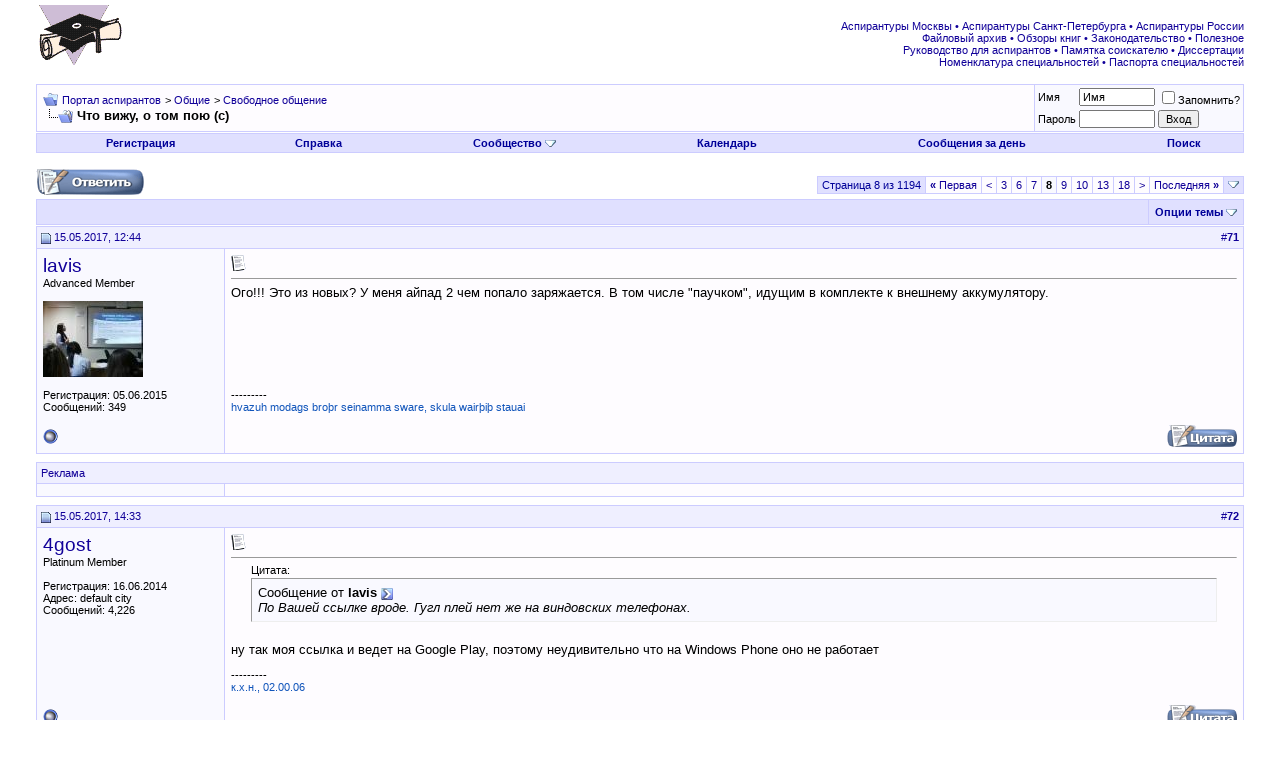

--- FILE ---
content_type: text/html; charset=UTF-8
request_url: http://www.aspirantura.spb.ru/forum/showthread.php?s=f34fe32dd0edc6c6f619f83dea10ea70&t=14685&page=8
body_size: 12710
content:
<!DOCTYPE html PUBLIC "-//W3C//DTD XHTML 1.0 Transitional//EN" "http://www.w3.org/TR/xhtml1/DTD/xhtml1-transitional.dtd">
<html xmlns="http://www.w3.org/1999/xhtml" dir="ltr" lang="ru">
<head>
	<meta http-equiv="Content-Type" content="text/html; charset=UTF-8" />
<meta name="generator" content="vBulletin 3.8.8" />

<meta name="keywords" content=" Что вижу, о том пою (с), аспирантура аспирант диссертация соискатель ученая степень защита кандидат наук вак" />
<meta name="description" content="Страница 8- Что вижу, о том пою (с) Свободное общение" />


<!-- CSS Stylesheet -->
<style type="text/css" id="vbulletin_css">
/**
* vBulletin 3.8.8 CSS
* Style: 'Обычный стиль'; Style ID: 1
*/
@import url("clientscript/vbulletin_css/style-8d75a1ea-00001.css");
</style>
<link rel="stylesheet" type="text/css" href="clientscript/vbulletin_important.css?v=388" />


<!-- / CSS Stylesheet -->

<script type="text/javascript" src="clientscript/yui/yahoo-dom-event/yahoo-dom-event.js?v=388"></script>
<script type="text/javascript" src="clientscript/yui/connection/connection-min.js?v=388"></script>
<script type="text/javascript">
<!--
var SESSIONURL = "s=aed8267c58a2297b7ce8a15ffa8e993d&";
var SECURITYTOKEN = "guest";
var IMGDIR_MISC = "images/misc";
var vb_disable_ajax = parseInt("0", 10);
// -->
</script>
<script type="text/javascript" src="clientscript/vbulletin_global.js?v=388"></script>
<script type="text/javascript" src="clientscript/vbulletin_menu.js?v=388"></script>


<script type="text/javascript" src="clientscript/jquery.js"></script>
<script type="text/javascript">
function initSpoilers(context)
{
    var context = context || 'body';
    $('div.spoiler-head', $(context))
        .click(function(){
            $(this).toggleClass('unfolded');
            $(this).next('div.spoiler-body').slideToggle('fast');
        })
    ;
}

$(document).ready(function(){
    initSpoilers('body');
});
</script>
<link rel="stylesheet" type="text/css" href="clientscript/vbulletin_css/spoiler.css" />
	<title> Что вижу, о том пою (с) - Страница 8 - Портал аспирантов</title>
	<script type="text/javascript" src="clientscript/vbulletin_post_loader.js?v=388"></script>
	<style type="text/css" id="vbulletin_showthread_css">
	<!--
	
	#links div { white-space: nowrap; }
	#links img { vertical-align: middle; }
	-->
	</style>
</head>
<body onload="">
<!-- logo -->
<a name="top"></a>
<table border="0" width="100%" cellpadding="0" cellspacing="0" align="center">
<tr>
	<td align="left"><a href="index.php?s=aed8267c58a2297b7ce8a15ffa8e993d"><img src="images/misc/logo.gif" border="0" alt="Портал аспирантов" /></a></td>
	<td align="right">
<!-- forum_468_60 -->
<div id='div-gpt-ad-1378076981369-0' style='width:468px; height:60px;'>
<script type='text/javascript'>
googletag.cmd.push(function() { googletag.display('div-gpt-ad-1378076981369-0'); });
</script>
</div>
 </td>
	<td align="right" valign="bottom" id="header_right_cell">
		&nbsp;

<div class="smallfont">
<font color="#110099">
<a target="_blank" href="http://www.aspirantura.spb.ru/other/asp_moscow.html">Аспирантуры Москвы</a> • 
<a target="_blank" href="http://www.aspirantura.spb.ru/other/asp_piter.html">Аспирантуры Санкт-Петербурга</a> • 
<a target="_blank" href="http://www.aspirantura.spb.ru/other/asp_russia.html">Аспирантуры России</a><br>

<a target="_blank" href="http://www.aspirantura.spb.ru/other/filearchive.html">Файловый архив</a> • 
<a target="_blank" href="http://www.aspirantura.spb.ru/other/books.html">Обзоры книг</a> • 
<a target="_blank" href="http://www.aspirantura.spb.ru/other/zakons.html">Законодательство</a> • 
<a target="_blank" href="http://www.aspirantura.spb.ru/other/polez.html">Полезное</a><br>

<a target="_blank" href="http://www.aspirantura.spb.ru/rukvo/vveden.html">Руководство для аспирантов</a> • 
<a target="_blank" href="http://www.aspirantura.spb.ru/pamiatka/index.html">Памятка соискателю</a> • 
<a target="_blank" href="http://www.aspirantura.spb.ru/other/dissers.html">Диссертации</a><br>

<a target="_blank" href="http://www.aspirantura.spb.ru/other/spec.html">Номенклатура специальностей</a> • 
<a target="_blank" href="http://www.aspirantura.spb.ru/pasport/index.html">Паспорта специальностей</a>
</font>
</div>
	</td>
	<td width="26" align="right">
	</td>
</tr>
</table>
<!-- /logo -->

<!-- content table -->
<!-- open content container -->

<div align="center">
	<div class="page" style="width:100%; text-align:left">
		<div style="padding:0px 25px 0px 25px" align="left">





<br />

<!-- breadcrumb, login, pm info -->
<table class="tborder" cellpadding="6" cellspacing="1" border="0" width="100%" align="center">
<tr>
	<td class="alt1" width="100%">
		
			<table cellpadding="0" cellspacing="0" border="0">
			<tr valign="bottom">
				<td><a href="#" onclick="history.back(1); return false;"><img src="images/misc/navbits_start.gif" alt="Вернуться" border="0" /></a></td>
				<td>&nbsp;</td>
				<td width="100%"><span class="navbar"><a href="index.php?s=aed8267c58a2297b7ce8a15ffa8e993d" accesskey="1">Портал аспирантов</a></span> 
	<span class="navbar">&gt; <a href="forumdisplay.php?s=aed8267c58a2297b7ce8a15ffa8e993d&amp;f=3">Общие</a></span>


	<span class="navbar">&gt; <a href="forumdisplay.php?s=aed8267c58a2297b7ce8a15ffa8e993d&amp;f=102">Свободное общение</a></span>

</td>
			</tr>
			<tr>
				<td class="navbar" style="font-size:10pt; padding-top:1px" colspan="3"><a href="/forum/showthread.php?s=f34fe32dd0edc6c6f619f83dea10ea70&amp;t=14685&amp;page=8"><img class="inlineimg" src="images/misc/navbits_finallink_ltr.gif" alt="Перезагрузить страницу" border="0" /></a> <strong>
	 Что вижу, о том пою (с)

</strong></td>
			</tr>
			</table>
		
	</td>

	<td class="alt2" nowrap="nowrap" style="padding:0px">
		<!-- login form -->
		<form action="login.php?do=login" method="post" onsubmit="md5hash(vb_login_password, vb_login_md5password, vb_login_md5password_utf, 0)">
		<script type="text/javascript" src="clientscript/vbulletin_md5.js?v=388"></script>
		<table cellpadding="0" cellspacing="3" border="0">
		<tr>
			<td class="smallfont" style="white-space: nowrap;"><label for="navbar_username">Имя</label></td>
			<td><input type="text" class="bginput" style="font-size: 11px" name="vb_login_username" id="navbar_username" size="10" accesskey="u" tabindex="101" value="Имя" onfocus="if (this.value == 'Имя') this.value = '';" /></td>
			<td class="smallfont" nowrap="nowrap"><label for="cb_cookieuser_navbar"><input type="checkbox" name="cookieuser" value="1" tabindex="103" id="cb_cookieuser_navbar" accesskey="c" />Запомнить?</label></td>
		</tr>
		<tr>
			<td class="smallfont"><label for="navbar_password">Пароль</label></td>
			<td><input type="password" class="bginput" style="font-size: 11px" name="vb_login_password" id="navbar_password" size="10" tabindex="102" /></td>
			<td><input type="submit" class="button" value="Вход" tabindex="104" title="Введите ваше имя пользователя и пароль, чтобы войти, или нажмите кнопку 'Регистрация', чтобы зарегистрироваться." accesskey="s" /></td>
		</tr>
		</table>
		<input type="hidden" name="s" value="aed8267c58a2297b7ce8a15ffa8e993d" />
		<input type="hidden" name="securitytoken" value="guest" />
		<input type="hidden" name="do" value="login" />
		<input type="hidden" name="vb_login_md5password" />
		<input type="hidden" name="vb_login_md5password_utf" />
		</form>
		<!-- / login form -->
	</td>

</tr>
</table>
<!-- / breadcrumb, login, pm info -->

<!-- nav buttons bar -->
<div class="tborder" style="padding:1px; border-top-width:0px">
	<table cellpadding="0" cellspacing="0" border="0" width="100%" align="center">
	<tr align="center">
		
		
			<td class="vbmenu_control"><a href="register.php?s=aed8267c58a2297b7ce8a15ffa8e993d" rel="nofollow">Регистрация</a></td>
		
		
		<td class="vbmenu_control"><a rel="help" href="faq.php?s=aed8267c58a2297b7ce8a15ffa8e993d" accesskey="5">Справка</a></td>
		
			<td class="vbmenu_control"><a id="community" href="/forum/showthread.php?t=14685&amp;page=8&amp;nojs=1#community" rel="nofollow" accesskey="6">Сообщество</a> <script type="text/javascript"> vbmenu_register("community"); </script></td>
		
		<td class="vbmenu_control"><a href="calendar.php?s=aed8267c58a2297b7ce8a15ffa8e993d">Календарь</a></td>
		
			
				
				<td class="vbmenu_control"><a href="search.php?s=aed8267c58a2297b7ce8a15ffa8e993d&amp;do=getdaily" accesskey="2">Сообщения за день</a></td>
				
				<td class="vbmenu_control"><a id="navbar_search" href="search.php?s=aed8267c58a2297b7ce8a15ffa8e993d" accesskey="4" rel="nofollow">Поиск</a> </td>
			
			
		
		
		
		</tr>
	</table>
</div>
<!-- / nav buttons bar -->

<br />






<!-- NAVBAR POPUP MENUS -->

	
	<!-- community link menu -->
	<div class="vbmenu_popup" id="community_menu" style="display:none;margin-top:3px" align="left">
		<table cellpadding="4" cellspacing="1" border="0">
		<tr><td class="thead">Ссылки сообщества</td></tr>
		
		
					<tr><td class="vbmenu_option"><a href="group.php?s=aed8267c58a2297b7ce8a15ffa8e993d">Социальные группы</a></td></tr>
		
		
					<tr><td class="vbmenu_option"><a href="album.php?s=aed8267c58a2297b7ce8a15ffa8e993d">Изображения и альбомы</a></td></tr>
		
		
		
		
		</table>
	</div>
	<!-- / community link menu -->
	
	
	
	<!-- header quick search form -->
	<div class="vbmenu_popup" id="navbar_search_menu" style="display:none;margin-top:3px" align="left">
		<table cellpadding="4" cellspacing="1" border="0">
		<tr>
			<td class="thead">Поиск по форуму</td>
		</tr>
		<tr>
			<td class="vbmenu_option" title="nohilite">
				<form action="search.php?do=process" method="post">

					<input type="hidden" name="do" value="process" />
					<input type="hidden" name="quicksearch" value="1" />
					<input type="hidden" name="childforums" value="1" />
					<input type="hidden" name="exactname" value="1" />
					<input type="hidden" name="s" value="aed8267c58a2297b7ce8a15ffa8e993d" />
					<input type="hidden" name="securitytoken" value="guest" />
					<div><input type="text" class="bginput" name="query" size="25" tabindex="1001" /><input type="submit" class="button" value="Вперёд" tabindex="1004" /></div>
					<div style="margin-top:6px">
						<label for="rb_nb_sp0"><input type="radio" name="showposts" value="0" id="rb_nb_sp0" tabindex="1002" checked="checked" />Отобразить темы</label>
						&nbsp;
						<label for="rb_nb_sp1"><input type="radio" name="showposts" value="1" id="rb_nb_sp1" tabindex="1003" />Отображать сообщения</label>
					</div>
				</form>
			</td>
		</tr>
		
		<tr>
			<td class="vbmenu_option"><a href="search.php?s=aed8267c58a2297b7ce8a15ffa8e993d" accesskey="4" rel="nofollow">Расширенный поиск</a></td>
		</tr>

        <tr>
            <td class="thead">Альтернативный поиск по форуму</td>
        </tr>

<!-- Google Search ------------------>
        <tr>
<td class="vbmenu_option" title="nohilite">
<form action="http://www.aspirantura.spb.ru/other/resultf.html" id="cse-search-box">
  <div>
    <input type="hidden" name="cx" value="011387456780130850132:d0jyiz2mmcq" />
    <input type="hidden" name="cof" value="FORID:11" />
    <input type="hidden" name="ie" value="windows-1251" />
    <input type="text" name="q" size="31" />
    <input type="submit" name="sa" value="Поиск" />
  </div>
</form>

<script type="text/javascript" src="http://www.google.com/coop/cse/brand?form=cse-search-box&lang=ru"></script>
</td>
        </tr>
<!-- Google Search ------------------>

		
		</table>
	</div>
	<!-- / header quick search form -->
	
	
	
<!-- / NAVBAR POPUP MENUS -->

<!-- PAGENAV POPUP -->
	<div class="vbmenu_popup" id="pagenav_menu" style="display:none">
		<table cellpadding="4" cellspacing="1" border="0">
		<tr>
			<td class="thead" nowrap="nowrap">К странице...</td>
		</tr>
		<tr>
			<td class="vbmenu_option" title="nohilite">
			<form action="index.php" method="get" onsubmit="return this.gotopage()" id="pagenav_form">
				<input type="text" class="bginput" id="pagenav_itxt" style="font-size:11px" size="4" />
				<input type="button" class="button" id="pagenav_ibtn" value="Вперёд" />
			</form>
			</td>
		</tr>
		</table>
	</div>
<!-- / PAGENAV POPUP -->










<a name="poststop" id="poststop"></a>

<!-- controls above postbits -->
<table cellpadding="0" cellspacing="0" border="0" width="100%" style="margin-bottom:3px">
<tr valign="bottom">
	
		<td class="smallfont" width="185px"><a href="newreply.php?s=aed8267c58a2297b7ce8a15ffa8e993d&amp;do=newreply&amp;noquote=1&amp;p=650291" rel="nofollow"><img src="images/buttons/reply.gif" alt="Ответ" border="0" /></a></td>
<td width="300px">
</td>
<td valign="middle" width="100px">
</td>
<td valign="middle">
</td>
	
	<td align="right"><div class="pagenav" align="right">
<table class="tborder" cellpadding="3" cellspacing="1" border="0">
<tr>
	<td class="vbmenu_control" style="font-weight:normal">Страница 8 из 1194</td>
	<td class="alt1" nowrap="nowrap"><a rel="start" class="smallfont" href="showthread.php?s=aed8267c58a2297b7ce8a15ffa8e993d&amp;t=14685" title="Первая страница - с 1 по 10 из 11,933"><strong>&laquo;</strong> Первая</a></td>
	<td class="alt1"><a rel="prev" class="smallfont" href="showthread.php?s=aed8267c58a2297b7ce8a15ffa8e993d&amp;t=14685&amp;page=7" title="Предыдущая страница - с 61 по 70 из 11,933">&lt;</a></td>
	<td class="alt1"><a class="smallfont" href="showthread.php?s=aed8267c58a2297b7ce8a15ffa8e993d&amp;t=14685&amp;page=3" title="с 21 по 30 из 11,933"><!---5-->3</a></td><td class="alt1"><a class="smallfont" href="showthread.php?s=aed8267c58a2297b7ce8a15ffa8e993d&amp;t=14685&amp;page=6" title="с 51 по 60 из 11,933">6</a></td><td class="alt1"><a class="smallfont" href="showthread.php?s=aed8267c58a2297b7ce8a15ffa8e993d&amp;t=14685&amp;page=7" title="с 61 по 70 из 11,933">7</a></td>	<td class="alt2"><span class="smallfont" title="Показано с 71 по 80 из 11,933."><strong>8</strong></span></td>
 <td class="alt1"><a class="smallfont" href="showthread.php?s=aed8267c58a2297b7ce8a15ffa8e993d&amp;t=14685&amp;page=9" title="с 81 по 90 из 11,933">9</a></td><td class="alt1"><a class="smallfont" href="showthread.php?s=aed8267c58a2297b7ce8a15ffa8e993d&amp;t=14685&amp;page=10" title="с 91 по 100 из 11,933">10</a></td><td class="alt1"><a class="smallfont" href="showthread.php?s=aed8267c58a2297b7ce8a15ffa8e993d&amp;t=14685&amp;page=13" title="с 121 по 130 из 11,933"><!--+5-->13</a></td><td class="alt1"><a class="smallfont" href="showthread.php?s=aed8267c58a2297b7ce8a15ffa8e993d&amp;t=14685&amp;page=18" title="с 171 по 180 из 11,933"><!--+10-->18</a></td>
	<td class="alt1"><a rel="next" class="smallfont" href="showthread.php?s=aed8267c58a2297b7ce8a15ffa8e993d&amp;t=14685&amp;page=9" title="Следующая страница - с 81 по 90 из 11,933">&gt;</a></td>
	<td class="alt1" nowrap="nowrap"><a class="smallfont" href="showthread.php?s=aed8267c58a2297b7ce8a15ffa8e993d&amp;t=14685&amp;page=1194" title="Последняя страница - с 11,931 по 11,933 из 11,933">Последняя <strong>&raquo;</strong></a></td>
	<td class="vbmenu_control" title="showthread.php?s=aed8267c58a2297b7ce8a15ffa8e993d&amp;t=14685"><a name="PageNav"></a></td>
</tr>
</table>
</div></td>
</tr>
</table>
<!-- / controls above postbits -->

<!-- toolbar -->
<table class="tborder" cellpadding="6" cellspacing="1" border="0" width="100%" align="center" style="border-bottom-width:0px">
<tr>
	<td class="tcat" width="100%">
		<div class="smallfont">
		
		&nbsp;
		</div>
	</td>
	<td class="vbmenu_control" id="threadtools" nowrap="nowrap">
		<a href="/forum/showthread.php?t=14685&amp;page=8&amp;nojs=1#goto_threadtools">Опции темы</a>
		<script type="text/javascript"> vbmenu_register("threadtools"); </script>
	</td>
	
	
	

	

</tr>
</table>
<!-- / toolbar -->



<!-- end content table -->

		</div>
	</div>
</div>

<!-- / close content container -->
<!-- / end content table -->





<div id="posts"><!-- post #650291 -->

	<!-- open content container -->

<div align="center">
	<div class="page" style="width:100%; text-align:left">
		<div style="padding:0px 25px 0px 25px" align="left">

	<div id="edit650291" style="padding:0px 0px 6px 0px">
	<!-- this is not the last post shown on the page -->



<table id="post650291" class="tborder" cellpadding="6" cellspacing="0" border="0" width="100%" align="center">
<tr>
	
		<td class="thead" style="font-weight:normal; border: 1px solid #CCCCFF; border-right: 0px" >
			<!-- status icon and date -->
			<a name="post650291"><img class="inlineimg" src="images/statusicon/post_old.gif" alt="Старый" border="0" /></a>
			15.05.2017, 12:44
			
			<!-- / status icon and date -->
		</td>
		<td class="thead" style="font-weight:normal; border: 1px solid #CCCCFF; border-left: 0px" align="right">
			&nbsp;
			#<a href="showpost.php?s=aed8267c58a2297b7ce8a15ffa8e993d&amp;p=650291&amp;postcount=71" target="new" rel="nofollow" id="postcount650291" name="71"><strong>71</strong></a>
			
		</td>
	
</tr>
<tr valign="top">
	<td class="alt2" width="175" rowspan="2" style="border: 1px solid #CCCCFF; border-top: 0px; border-bottom: 0px">

            <div id="postmenu_650291">
                
                <a class="bigusername" href="member.php?s=aed8267c58a2297b7ce8a15ffa8e993d&amp;u=24398">lavis</a>
                <script type="text/javascript"> vbmenu_register("postmenu_650291", true); </script>
                
            </div>

			<div class="smallfont">Advanced Member</div>
			
			

			
				<div class="smallfont">
					&nbsp;<br /><a href="member.php?s=aed8267c58a2297b7ce8a15ffa8e993d&amp;u=24398"><img src="customavatars/avatar24398_3.gif" width="100" height="76" alt="Аватар для lavis" border="0" /></a>
				</div>
			

			<div class="smallfont">
				&nbsp;<br />
				<div>Регистрация: 05.06.2015</div>
				
				
				<div>
					Сообщений: 349
				</div>
				
				
				
				
				<div>    </div>
			</div>

	</td>
	
	<td class="alt1" id="td_post_650291" style="border-right: 1px solid #CCCCFF">
	
		
		
			<!-- icon and title -->
			<div class="smallfont">
				<img class="inlineimg" src="images/icons/icon1.gif" alt="По умолчанию" border="0" />
				
			</div>
			<hr size="1" style="color:#CCCCFF; background-color:#CCCCFF" />
			<!-- / icon and title -->
		

		<!-- message -->
		<div id="post_message_650291">
			
			Ого!!! Это из новых? У меня айпад 2 чем попало заряжается. В том числе &quot;паучком&quot;, идущим в комплекте к внешнему аккумулятору.
		</div>
		<!-- / message -->

		

		
		

		

		

	</td>
</tr>

     <tr>
<td class="alt1" valign="bottom" style="border-right: 1px solid #CCCCFF">

        
        <!-- sig -->
            <div class="podp1">---------</div>
            <div valign="bottom">
                <div class="podp2">hvazuh modags broþr seinamma sware, skula wairþiþ stauai</div>
            </div>
        <!-- / sig -->
        
        </td>
</tr>

<tr>
	<td class="alt2" style="border: 1px solid #CCCCFF; border-top: 0px">
		<img class="inlineimg" src="images/statusicon/user_offline.gif" alt="lavis вне форума" border="0" />


		
		
		
		
		&nbsp;
	</td>
	
	<td class="alt1" align="right" style="border: 1px solid #CCCCFF; border-left: 0px; border-top: 0px">
	
		<!-- controls -->
		
		
		
			<a href="newreply.php?s=aed8267c58a2297b7ce8a15ffa8e993d&amp;do=newreply&amp;p=650291" rel="nofollow"><img src="images/buttons/quote.gif" alt="Ответить с цитированием" border="0" /></a>
		
		
		
		
		
		
		
			
		
		
		<!-- / controls -->
	</td>
</tr>
</table>



<!-- post 650291 popup menu -->
<div class="vbmenu_popup" id="postmenu_650291_menu" style="display:none">
	<table cellpadding="4" cellspacing="1" border="0">
	<tr>
	<td class="thead">lavis</td>
	</tr>
	
		<tr><td class="vbmenu_option"><a href="member.php?s=aed8267c58a2297b7ce8a15ffa8e993d&amp;u=24398">Посмотреть профиль</a></td></tr>
	
	
		<tr><td class="vbmenu_option"><a href="private.php?s=aed8267c58a2297b7ce8a15ffa8e993d&amp;do=newpm&amp;u=24398" rel="nofollow">Отправить личное сообщение для lavis</a></td></tr>
	
	
	
	
		<tr><td class="vbmenu_option"><a href="search.php?s=aed8267c58a2297b7ce8a15ffa8e993d&amp;do=finduser&amp;u=24398" rel="nofollow">Найти ещё сообщения от lavis</a></td></tr>
	
	

	<!-- Begin Threadmins hack -->
	
	<!-- / End Threadmins hack -->		

	
	</table>
</div>
<!-- / post 650291 popup menu -->

<!-- Yandex.Direct in Posts for Guests -->


<table><tr><td></td></tr></table>
<table id="post650291" class="tborder" cellpadding="6" cellspacing="0" border="0" width="100%" align="center">
<tr>
    <td class="thead" style="font-weight:normal; border: 1px solid #CCCCFF" colspan="2">
Реклама
</td>
</tr>
<tr>
<td class="alt2" width="175"  style="border: 1px solid #CCCCFF; border-top: 0px; border-right: 0px">
</td>
    <td class="alt1" style="border: 1px solid #CCCCFF; border-top: 0px">
<center>
<!-- Yandex.RTB R-A-51989-4 -->
<div id="yandex_rtb_R-A-51989-4"></div>
<script type="text/javascript">
    (function(w, d, n, s, t) {
        w[n] = w[n] || [];
        w[n].push(function() {
            Ya.Context.AdvManager.render({
                blockId: "R-A-51989-4",
                renderTo: "yandex_rtb_R-A-51989-4",
                async: true
            });
        });
        t = d.getElementsByTagName("script")[0];
        s = d.createElement("script");
        s.type = "text/javascript";
        s.src = "//an.yandex.ru/system/context.js";
        s.async = true;
        t.parentNode.insertBefore(s, t);
    })(this, this.document, "yandexContextAsyncCallbacks");
</script>
</center></td></tr></table> 

<!-- / Yandex.Direct in Posts for Guests-->


	</div>
	
		</div>
	</div>
</div>

<!-- / close content container -->

<!-- / post #650291 --><!-- post #650296 -->

	<!-- open content container -->

<div align="center">
	<div class="page" style="width:100%; text-align:left">
		<div style="padding:0px 25px 0px 25px" align="left">

	<div id="edit650296" style="padding:0px 0px 6px 0px">
	<!-- this is not the last post shown on the page -->



<table id="post650296" class="tborder" cellpadding="6" cellspacing="0" border="0" width="100%" align="center">
<tr>
	
		<td class="thead" style="font-weight:normal; border: 1px solid #CCCCFF; border-right: 0px" >
			<!-- status icon and date -->
			<a name="post650296"><img class="inlineimg" src="images/statusicon/post_old.gif" alt="Старый" border="0" /></a>
			15.05.2017, 14:33
			
			<!-- / status icon and date -->
		</td>
		<td class="thead" style="font-weight:normal; border: 1px solid #CCCCFF; border-left: 0px" align="right">
			&nbsp;
			#<a href="showpost.php?s=aed8267c58a2297b7ce8a15ffa8e993d&amp;p=650296&amp;postcount=72" target="new" rel="nofollow" id="postcount650296" name="72"><strong>72</strong></a>
			
		</td>
	
</tr>
<tr valign="top">
	<td class="alt2" width="175" rowspan="2" style="border: 1px solid #CCCCFF; border-top: 0px; border-bottom: 0px">

            <div id="postmenu_650296">
                
                <a class="bigusername" href="member.php?s=aed8267c58a2297b7ce8a15ffa8e993d&amp;u=22342">4gost</a>
                <script type="text/javascript"> vbmenu_register("postmenu_650296", true); </script>
                
            </div>

			<div class="smallfont">Platinum Member</div>
			
			

			

			<div class="smallfont">
				&nbsp;<br />
				<div>Регистрация: 16.06.2014</div>
				<div>Адрес: default city</div>
				
				<div>
					Сообщений: 4,226
				</div>
				
				
				
				
				<div>    </div>
			</div>

	</td>
	
	<td class="alt1" id="td_post_650296" style="border-right: 1px solid #CCCCFF">
	
		
		
			<!-- icon and title -->
			<div class="smallfont">
				<img class="inlineimg" src="images/icons/icon1.gif" alt="По умолчанию" border="0" />
				
			</div>
			<hr size="1" style="color:#CCCCFF; background-color:#CCCCFF" />
			<!-- / icon and title -->
		

		<!-- message -->
		<div id="post_message_650296">
			
			<div style="margin:20px; margin-top:5px; ">
	<div class="smallfont" style="margin-bottom:2px">Цитата:</div>
	<table cellpadding="6" cellspacing="0" border="0" width="100%">
	<tr>
		<td class="alt2" style="border:1px inset">
			
				<div>
					Сообщение от <strong>lavis</strong>
					<a href="showthread.php?s=aed8267c58a2297b7ce8a15ffa8e993d&amp;p=650286#post650286" rel="nofollow"><img class="inlineimg" src="images/buttons/viewpost.gif" border="0" alt="Посмотреть сообщение" /></a>
				</div>
				<div style="font-style:italic">По Вашей ссылке вроде. Гугл плей нет же на виндовских телефонах.</div>
			
		</td>
	</tr>
	</table>
</div>ну так моя ссылка и ведет на Google Play, поэтому неудивительно что на Windows Phone оно не работает
		</div>
		<!-- / message -->

		

		
		

		

		

	</td>
</tr>

     <tr>
<td class="alt1" valign="bottom" style="border-right: 1px solid #CCCCFF">

        
        <!-- sig -->
            <div class="podp1">---------</div>
            <div valign="bottom">
                <div class="podp2">к.х.н., 02.00.06</div>
            </div>
        <!-- / sig -->
        
        </td>
</tr>

<tr>
	<td class="alt2" style="border: 1px solid #CCCCFF; border-top: 0px">
		<img class="inlineimg" src="images/statusicon/user_offline.gif" alt="4gost вне форума" border="0" />


		
		
		
		
		&nbsp;
	</td>
	
	<td class="alt1" align="right" style="border: 1px solid #CCCCFF; border-left: 0px; border-top: 0px">
	
		<!-- controls -->
		
		
		
			<a href="newreply.php?s=aed8267c58a2297b7ce8a15ffa8e993d&amp;do=newreply&amp;p=650296" rel="nofollow"><img src="images/buttons/quote.gif" alt="Ответить с цитированием" border="0" /></a>
		
		
		
		
		
		
		
			
		
		
		<!-- / controls -->
	</td>
</tr>
</table>



<!-- post 650296 popup menu -->
<div class="vbmenu_popup" id="postmenu_650296_menu" style="display:none">
	<table cellpadding="4" cellspacing="1" border="0">
	<tr>
	<td class="thead">4gost</td>
	</tr>
	
		<tr><td class="vbmenu_option"><a href="member.php?s=aed8267c58a2297b7ce8a15ffa8e993d&amp;u=22342">Посмотреть профиль</a></td></tr>
	
	
		<tr><td class="vbmenu_option"><a href="private.php?s=aed8267c58a2297b7ce8a15ffa8e993d&amp;do=newpm&amp;u=22342" rel="nofollow">Отправить личное сообщение для 4gost</a></td></tr>
	
	
	
	
		<tr><td class="vbmenu_option"><a href="search.php?s=aed8267c58a2297b7ce8a15ffa8e993d&amp;do=finduser&amp;u=22342" rel="nofollow">Найти ещё сообщения от 4gost</a></td></tr>
	
	

	<!-- Begin Threadmins hack -->
	
	<!-- / End Threadmins hack -->		

	
	</table>
</div>
<!-- / post 650296 popup menu -->

<!-- Yandex.Direct in Posts for Guests -->


<!-- / Yandex.Direct in Posts for Guests-->


	</div>
	
		</div>
	</div>
</div>

<!-- / close content container -->

<!-- / post #650296 --><!-- post #650305 -->

	<!-- open content container -->

<div align="center">
	<div class="page" style="width:100%; text-align:left">
		<div style="padding:0px 25px 0px 25px" align="left">

	<div id="edit650305" style="padding:0px 0px 6px 0px">
	<!-- this is not the last post shown on the page -->



<table id="post650305" class="tborder" cellpadding="6" cellspacing="0" border="0" width="100%" align="center">
<tr>
	
		<td class="thead" style="font-weight:normal; border: 1px solid #CCCCFF; border-right: 0px" >
			<!-- status icon and date -->
			<a name="post650305"><img class="inlineimg" src="images/statusicon/post_old.gif" alt="Старый" border="0" /></a>
			15.05.2017, 16:06
			
			<!-- / status icon and date -->
		</td>
		<td class="thead" style="font-weight:normal; border: 1px solid #CCCCFF; border-left: 0px" align="right">
			&nbsp;
			#<a href="showpost.php?s=aed8267c58a2297b7ce8a15ffa8e993d&amp;p=650305&amp;postcount=73" target="new" rel="nofollow" id="postcount650305" name="73"><strong>73</strong></a>
			
		</td>
	
</tr>
<tr valign="top">
	<td class="alt2" width="175" rowspan="2" style="border: 1px solid #CCCCFF; border-top: 0px; border-bottom: 0px">

            <div id="postmenu_650305">
                
                <a class="bigusername" href="member.php?s=aed8267c58a2297b7ce8a15ffa8e993d&amp;u=13026">_Tatyana_</a>
                <script type="text/javascript"> vbmenu_register("postmenu_650305", true); </script>
                
            </div>

			<div class="smallfont">Gold Member</div>
			
			

			
				<div class="smallfont">
					&nbsp;<br /><a href="member.php?s=aed8267c58a2297b7ce8a15ffa8e993d&amp;u=13026"><img src="customavatars/avatar13026_34.gif" width="100" height="49" alt="Аватар для _Tatyana_" border="0" /></a>
				</div>
			

			<div class="smallfont">
				&nbsp;<br />
				<div>Регистрация: 07.10.2011</div>
				
				
				<div>
					Сообщений: 1,773
				</div>
				
				
				
				
				<div>    </div>
			</div>

	</td>
	
	<td class="alt1" id="td_post_650305" style="border-right: 1px solid #CCCCFF">
	
		
		
			<!-- icon and title -->
			<div class="smallfont">
				<img class="inlineimg" src="images/icons/icon1.gif" alt="По умолчанию" border="0" />
				
			</div>
			<hr size="1" style="color:#CCCCFF; background-color:#CCCCFF" />
			<!-- / icon and title -->
		

		<!-- message -->
		<div id="post_message_650305">
			
			<div style="margin:20px; margin-top:5px; ">
	<div class="smallfont" style="margin-bottom:2px">Цитата:</div>
	<table cellpadding="6" cellspacing="0" border="0" width="100%">
	<tr>
		<td class="alt2" style="border:1px inset">
			
				<div>
					Сообщение от <strong>lavis</strong>
					<a href="showthread.php?s=aed8267c58a2297b7ce8a15ffa8e993d&amp;p=650291#post650291" rel="nofollow"><img class="inlineimg" src="images/buttons/viewpost.gif" border="0" alt="Посмотреть сообщение" /></a>
				</div>
				<div style="font-style:italic">Ого!!! Это из новых? У меня айпад 2 чем попало заряжается. В том числе &quot;паучком&quot;, идущим в комплекте к внешнему аккумулятору.</div>
			
		</td>
	</tr>
	</table>
</div>нет. айфон 5й и два планшета: второй и ейр.<br />
<br />
шнурки к макбуку еще ни разу не меняла, а эти фирменные уже просто достали рваться
		</div>
		<!-- / message -->

		

		
		

		

		

	</td>
</tr>

     <tr>
<td class="alt1" valign="bottom" style="border-right: 1px solid #CCCCFF">

        
        <!-- sig -->
            <div class="podp1">---------</div>
            <div valign="bottom">
                <div class="podp2">ППСина</div>
            </div>
        <!-- / sig -->
        
        </td>
</tr>

<tr>
	<td class="alt2" style="border: 1px solid #CCCCFF; border-top: 0px">
		<img class="inlineimg" src="images/statusicon/user_offline.gif" alt="_Tatyana_ вне форума" border="0" />


		
		
		
		
		&nbsp;
	</td>
	
	<td class="alt1" align="right" style="border: 1px solid #CCCCFF; border-left: 0px; border-top: 0px">
	
		<!-- controls -->
		
		
		
			<a href="newreply.php?s=aed8267c58a2297b7ce8a15ffa8e993d&amp;do=newreply&amp;p=650305" rel="nofollow"><img src="images/buttons/quote.gif" alt="Ответить с цитированием" border="0" /></a>
		
		
		
		
		
		
		
			
		
		
		<!-- / controls -->
	</td>
</tr>
</table>



<!-- post 650305 popup menu -->
<div class="vbmenu_popup" id="postmenu_650305_menu" style="display:none">
	<table cellpadding="4" cellspacing="1" border="0">
	<tr>
	<td class="thead">_Tatyana_</td>
	</tr>
	
		<tr><td class="vbmenu_option"><a href="member.php?s=aed8267c58a2297b7ce8a15ffa8e993d&amp;u=13026">Посмотреть профиль</a></td></tr>
	
	
		<tr><td class="vbmenu_option"><a href="private.php?s=aed8267c58a2297b7ce8a15ffa8e993d&amp;do=newpm&amp;u=13026" rel="nofollow">Отправить личное сообщение для _Tatyana_</a></td></tr>
	
	
	
	
		<tr><td class="vbmenu_option"><a href="search.php?s=aed8267c58a2297b7ce8a15ffa8e993d&amp;do=finduser&amp;u=13026" rel="nofollow">Найти ещё сообщения от _Tatyana_</a></td></tr>
	
	

	<!-- Begin Threadmins hack -->
	
	<!-- / End Threadmins hack -->		

	
	</table>
</div>
<!-- / post 650305 popup menu -->

<!-- Yandex.Direct in Posts for Guests -->


<!-- / Yandex.Direct in Posts for Guests-->


	</div>
	
		</div>
	</div>
</div>

<!-- / close content container -->

<!-- / post #650305 --><!-- post #650306 -->

	<!-- open content container -->

<div align="center">
	<div class="page" style="width:100%; text-align:left">
		<div style="padding:0px 25px 0px 25px" align="left">

	<div id="edit650306" style="padding:0px 0px 6px 0px">
	<!-- this is not the last post shown on the page -->



<table id="post650306" class="tborder" cellpadding="6" cellspacing="0" border="0" width="100%" align="center">
<tr>
	
		<td class="thead" style="font-weight:normal; border: 1px solid #CCCCFF; border-right: 0px" >
			<!-- status icon and date -->
			<a name="post650306"><img class="inlineimg" src="images/statusicon/post_old.gif" alt="Старый" border="0" /></a>
			15.05.2017, 16:55
			
			<!-- / status icon and date -->
		</td>
		<td class="thead" style="font-weight:normal; border: 1px solid #CCCCFF; border-left: 0px" align="right">
			&nbsp;
			#<a href="showpost.php?s=aed8267c58a2297b7ce8a15ffa8e993d&amp;p=650306&amp;postcount=74" target="new" rel="nofollow" id="postcount650306" name="74"><strong>74</strong></a>
			
		</td>
	
</tr>
<tr valign="top">
	<td class="alt2" width="175" rowspan="2" style="border: 1px solid #CCCCFF; border-top: 0px; border-bottom: 0px">

            <div id="postmenu_650306">
                
                <a class="bigusername" href="member.php?s=aed8267c58a2297b7ce8a15ffa8e993d&amp;u=6417">Лучник</a>
                <script type="text/javascript"> vbmenu_register("postmenu_650306", true); </script>
                
            </div>

			<div class="smallfont">Platinum Member</div>
			
			

			
				<div class="smallfont">
					&nbsp;<br /><a href="member.php?s=aed8267c58a2297b7ce8a15ffa8e993d&amp;u=6417"><img src="customavatars/avatar6417_2.gif" width="60" height="80" alt="Аватар для Лучник" border="0" /></a>
				</div>
			

			<div class="smallfont">
				&nbsp;<br />
				<div>Регистрация: 27.04.2009</div>
				
				
				<div>
					Сообщений: 10,681
				</div>
				
				
				
				
				<div>    </div>
			</div>

	</td>
	
	<td class="alt1" id="td_post_650306" style="border-right: 1px solid #CCCCFF">
	
		
		
			<!-- icon and title -->
			<div class="smallfont">
				<img class="inlineimg" src="images/icons/icon1.gif" alt="По умолчанию" border="0" />
				
			</div>
			<hr size="1" style="color:#CCCCFF; background-color:#CCCCFF" />
			<!-- / icon and title -->
		

		<!-- message -->
		<div id="post_message_650306">
			
			<div style="margin:20px; margin-top:5px; ">
	<div class="smallfont" style="margin-bottom:2px">Цитата:</div>
	<table cellpadding="6" cellspacing="0" border="0" width="100%">
	<tr>
		<td class="alt2" style="border:1px inset">
			
				<div>
					Сообщение от <strong>_Tatyana_</strong>
					<a href="showthread.php?s=aed8267c58a2297b7ce8a15ffa8e993d&amp;p=650305#post650305" rel="nofollow"><img class="inlineimg" src="images/buttons/viewpost.gif" border="0" alt="Посмотреть сообщение" /></a>
				</div>
				<div style="font-style:italic">нет. айфон 5й и два планшета: второй и ейр.<br />
шнурки к макбуку еще ни разу не меняла, а эти фирменные уже просто достали рваться</div>
			
		</td>
	</tr>
	</table>
</div>Фигасе - понтовая коллекция! <img src="images/smilies/smile.gif" border="0" alt="" title="Улыбка" class="inlineimg" />
		</div>
		<!-- / message -->

		

		
		

		

		

	</td>
</tr>

     <tr>
<td class="alt1" valign="bottom" style="border-right: 1px solid #CCCCFF">

        
        </td>
</tr>

<tr>
	<td class="alt2" style="border: 1px solid #CCCCFF; border-top: 0px">
		<img class="inlineimg" src="images/statusicon/user_offline.gif" alt="Лучник вне форума" border="0" />


		
		
		
		
		&nbsp;
	</td>
	
	<td class="alt1" align="right" style="border: 1px solid #CCCCFF; border-left: 0px; border-top: 0px">
	
		<!-- controls -->
		
		
		
			<a href="newreply.php?s=aed8267c58a2297b7ce8a15ffa8e993d&amp;do=newreply&amp;p=650306" rel="nofollow"><img src="images/buttons/quote.gif" alt="Ответить с цитированием" border="0" /></a>
		
		
		
		
		
		
		
			
		
		
		<!-- / controls -->
	</td>
</tr>
</table>



<!-- post 650306 popup menu -->
<div class="vbmenu_popup" id="postmenu_650306_menu" style="display:none">
	<table cellpadding="4" cellspacing="1" border="0">
	<tr>
	<td class="thead">Лучник</td>
	</tr>
	
		<tr><td class="vbmenu_option"><a href="member.php?s=aed8267c58a2297b7ce8a15ffa8e993d&amp;u=6417">Посмотреть профиль</a></td></tr>
	
	
		<tr><td class="vbmenu_option"><a href="private.php?s=aed8267c58a2297b7ce8a15ffa8e993d&amp;do=newpm&amp;u=6417" rel="nofollow">Отправить личное сообщение для Лучник</a></td></tr>
	
	
	
	
		<tr><td class="vbmenu_option"><a href="search.php?s=aed8267c58a2297b7ce8a15ffa8e993d&amp;do=finduser&amp;u=6417" rel="nofollow">Найти ещё сообщения от Лучник</a></td></tr>
	
	

	<!-- Begin Threadmins hack -->
	
	<!-- / End Threadmins hack -->		

	
	</table>
</div>
<!-- / post 650306 popup menu -->

<!-- Yandex.Direct in Posts for Guests -->


<!-- / Yandex.Direct in Posts for Guests-->


	</div>
	
		</div>
	</div>
</div>

<!-- / close content container -->

<!-- / post #650306 --><!-- post #650307 -->

	<!-- open content container -->

<div align="center">
	<div class="page" style="width:100%; text-align:left">
		<div style="padding:0px 25px 0px 25px" align="left">

	<div id="edit650307" style="padding:0px 0px 6px 0px">
	<!-- this is not the last post shown on the page -->



<table id="post650307" class="tborder" cellpadding="6" cellspacing="0" border="0" width="100%" align="center">
<tr>
	
		<td class="thead" style="font-weight:normal; border: 1px solid #CCCCFF; border-right: 0px" >
			<!-- status icon and date -->
			<a name="post650307"><img class="inlineimg" src="images/statusicon/post_old.gif" alt="Старый" border="0" /></a>
			15.05.2017, 17:51
			
			<!-- / status icon and date -->
		</td>
		<td class="thead" style="font-weight:normal; border: 1px solid #CCCCFF; border-left: 0px" align="right">
			&nbsp;
			#<a href="showpost.php?s=aed8267c58a2297b7ce8a15ffa8e993d&amp;p=650307&amp;postcount=75" target="new" rel="nofollow" id="postcount650307" name="75"><strong>75</strong></a>
			
		</td>
	
</tr>
<tr valign="top">
	<td class="alt2" width="175" rowspan="2" style="border: 1px solid #CCCCFF; border-top: 0px; border-bottom: 0px">

            <div id="postmenu_650307">
                
                <a class="bigusername" href="member.php?s=aed8267c58a2297b7ce8a15ffa8e993d&amp;u=24398">lavis</a>
                <script type="text/javascript"> vbmenu_register("postmenu_650307", true); </script>
                
            </div>

			<div class="smallfont">Advanced Member</div>
			
			

			
				<div class="smallfont">
					&nbsp;<br /><a href="member.php?s=aed8267c58a2297b7ce8a15ffa8e993d&amp;u=24398"><img src="customavatars/avatar24398_3.gif" width="100" height="76" alt="Аватар для lavis" border="0" /></a>
				</div>
			

			<div class="smallfont">
				&nbsp;<br />
				<div>Регистрация: 05.06.2015</div>
				
				
				<div>
					Сообщений: 349
				</div>
				
				
				
				
				<div>    </div>
			</div>

	</td>
	
	<td class="alt1" id="td_post_650307" style="border-right: 1px solid #CCCCFF">
	
		
		
			<!-- icon and title -->
			<div class="smallfont">
				<img class="inlineimg" src="images/icons/icon1.gif" alt="По умолчанию" border="0" />
				
			</div>
			<hr size="1" style="color:#CCCCFF; background-color:#CCCCFF" />
			<!-- / icon and title -->
		

		<!-- message -->
		<div id="post_message_650307">
			
			Так второй-то айпад (ну точно нормальный, не подделка) у меня от всего заряжается, не знаю как так. Только долго тупит, а потом ночь полежит - и ничего. Шнурки покупаю на Сенной рублей за 250. Рвутся часто, т.к. пользуются дети. А в зарядку и вовсе самсунговскую этот шнурок сейчас воткнут, и от обычного дешевого внешнего аккума заряжается. Айфон (не знаю, какой), у тети тоже от провода-паучка заряжается.
		</div>
		<!-- / message -->

		

		
		

		

		

	</td>
</tr>

     <tr>
<td class="alt1" valign="bottom" style="border-right: 1px solid #CCCCFF">

        
        <!-- sig -->
            <div class="podp1">---------</div>
            <div valign="bottom">
                <div class="podp2">hvazuh modags broþr seinamma sware, skula wairþiþ stauai</div>
            </div>
        <!-- / sig -->
        
        </td>
</tr>

<tr>
	<td class="alt2" style="border: 1px solid #CCCCFF; border-top: 0px">
		<img class="inlineimg" src="images/statusicon/user_offline.gif" alt="lavis вне форума" border="0" />


		
		
		
		
		&nbsp;
	</td>
	
	<td class="alt1" align="right" style="border: 1px solid #CCCCFF; border-left: 0px; border-top: 0px">
	
		<!-- controls -->
		
		
		
			<a href="newreply.php?s=aed8267c58a2297b7ce8a15ffa8e993d&amp;do=newreply&amp;p=650307" rel="nofollow"><img src="images/buttons/quote.gif" alt="Ответить с цитированием" border="0" /></a>
		
		
		
		
		
		
		
			
		
		
		<!-- / controls -->
	</td>
</tr>
</table>



<!-- post 650307 popup menu -->
<div class="vbmenu_popup" id="postmenu_650307_menu" style="display:none">
	<table cellpadding="4" cellspacing="1" border="0">
	<tr>
	<td class="thead">lavis</td>
	</tr>
	
		<tr><td class="vbmenu_option"><a href="member.php?s=aed8267c58a2297b7ce8a15ffa8e993d&amp;u=24398">Посмотреть профиль</a></td></tr>
	
	
		<tr><td class="vbmenu_option"><a href="private.php?s=aed8267c58a2297b7ce8a15ffa8e993d&amp;do=newpm&amp;u=24398" rel="nofollow">Отправить личное сообщение для lavis</a></td></tr>
	
	
	
	
		<tr><td class="vbmenu_option"><a href="search.php?s=aed8267c58a2297b7ce8a15ffa8e993d&amp;do=finduser&amp;u=24398" rel="nofollow">Найти ещё сообщения от lavis</a></td></tr>
	
	

	<!-- Begin Threadmins hack -->
	
	<!-- / End Threadmins hack -->		

	
	</table>
</div>
<!-- / post 650307 popup menu -->

<!-- Yandex.Direct in Posts for Guests -->


<!-- / Yandex.Direct in Posts for Guests-->


	</div>
	
		</div>
	</div>
</div>

<!-- / close content container -->

<!-- / post #650307 --><!-- post #650309 -->

	<!-- open content container -->

<div align="center">
	<div class="page" style="width:100%; text-align:left">
		<div style="padding:0px 25px 0px 25px" align="left">

	<div id="edit650309" style="padding:0px 0px 6px 0px">
	<!-- this is not the last post shown on the page -->



<table id="post650309" class="tborder" cellpadding="6" cellspacing="0" border="0" width="100%" align="center">
<tr>
	
		<td class="thead" style="font-weight:normal; border: 1px solid #CCCCFF; border-right: 0px" >
			<!-- status icon and date -->
			<a name="post650309"><img class="inlineimg" src="images/statusicon/post_old.gif" alt="Старый" border="0" /></a>
			15.05.2017, 18:15
			
			<!-- / status icon and date -->
		</td>
		<td class="thead" style="font-weight:normal; border: 1px solid #CCCCFF; border-left: 0px" align="right">
			&nbsp;
			#<a href="showpost.php?s=aed8267c58a2297b7ce8a15ffa8e993d&amp;p=650309&amp;postcount=76" target="new" rel="nofollow" id="postcount650309" name="76"><strong>76</strong></a>
			
		</td>
	
</tr>
<tr valign="top">
	<td class="alt2" width="175" rowspan="2" style="border: 1px solid #CCCCFF; border-top: 0px; border-bottom: 0px">

            <div id="postmenu_650309">
                
                <a class="bigusername" href="member.php?s=aed8267c58a2297b7ce8a15ffa8e993d&amp;u=13026">_Tatyana_</a>
                <script type="text/javascript"> vbmenu_register("postmenu_650309", true); </script>
                
            </div>

			<div class="smallfont">Gold Member</div>
			
			

			
				<div class="smallfont">
					&nbsp;<br /><a href="member.php?s=aed8267c58a2297b7ce8a15ffa8e993d&amp;u=13026"><img src="customavatars/avatar13026_34.gif" width="100" height="49" alt="Аватар для _Tatyana_" border="0" /></a>
				</div>
			

			<div class="smallfont">
				&nbsp;<br />
				<div>Регистрация: 07.10.2011</div>
				
				
				<div>
					Сообщений: 1,773
				</div>
				
				
				
				
				<div>    </div>
			</div>

	</td>
	
	<td class="alt1" id="td_post_650309" style="border-right: 1px solid #CCCCFF">
	
		
		
			<!-- icon and title -->
			<div class="smallfont">
				<img class="inlineimg" src="images/icons/icon1.gif" alt="По умолчанию" border="0" />
				
			</div>
			<hr size="1" style="color:#CCCCFF; background-color:#CCCCFF" />
			<!-- / icon and title -->
		

		<!-- message -->
		<div id="post_message_650309">
			
			<div style="margin:20px; margin-top:5px; ">
	<div class="smallfont" style="margin-bottom:2px">Цитата:</div>
	<table cellpadding="6" cellspacing="0" border="0" width="100%">
	<tr>
		<td class="alt2" style="border:1px inset">
			
				<div>
					Сообщение от <strong>lavis</strong>
					<a href="showthread.php?s=aed8267c58a2297b7ce8a15ffa8e993d&amp;p=650307#post650307" rel="nofollow"><img class="inlineimg" src="images/buttons/viewpost.gif" border="0" alt="Посмотреть сообщение" /></a>
				</div>
				<div style="font-style:italic">Так второй-то айпад (ну точно нормальный, не подделка) у меня от всего заряжается, не знаю как так. Только долго тупит, а потом ночь полежит - и ничего. Шнурки покупаю на Сенной рублей за 250. Рвутся часто, т.к. пользуются дети. А в зарядку и вовсе самсунговскую этот шнурок сейчас воткнут, и от обычного дешевого внешнего аккума заряжается. Айфон (не знаю, какой), у тети тоже от провода-паучка заряжается.</div>
			
		</td>
	</tr>
	</table>
</div>что такое паучок
		</div>
		<!-- / message -->

		

		
		

		

		

	</td>
</tr>

     <tr>
<td class="alt1" valign="bottom" style="border-right: 1px solid #CCCCFF">

        
        <!-- sig -->
            <div class="podp1">---------</div>
            <div valign="bottom">
                <div class="podp2">ППСина</div>
            </div>
        <!-- / sig -->
        
        </td>
</tr>

<tr>
	<td class="alt2" style="border: 1px solid #CCCCFF; border-top: 0px">
		<img class="inlineimg" src="images/statusicon/user_offline.gif" alt="_Tatyana_ вне форума" border="0" />


		
		
		
		
		&nbsp;
	</td>
	
	<td class="alt1" align="right" style="border: 1px solid #CCCCFF; border-left: 0px; border-top: 0px">
	
		<!-- controls -->
		
		
		
			<a href="newreply.php?s=aed8267c58a2297b7ce8a15ffa8e993d&amp;do=newreply&amp;p=650309" rel="nofollow"><img src="images/buttons/quote.gif" alt="Ответить с цитированием" border="0" /></a>
		
		
		
		
		
		
		
			
		
		
		<!-- / controls -->
	</td>
</tr>
</table>



<!-- post 650309 popup menu -->
<div class="vbmenu_popup" id="postmenu_650309_menu" style="display:none">
	<table cellpadding="4" cellspacing="1" border="0">
	<tr>
	<td class="thead">_Tatyana_</td>
	</tr>
	
		<tr><td class="vbmenu_option"><a href="member.php?s=aed8267c58a2297b7ce8a15ffa8e993d&amp;u=13026">Посмотреть профиль</a></td></tr>
	
	
		<tr><td class="vbmenu_option"><a href="private.php?s=aed8267c58a2297b7ce8a15ffa8e993d&amp;do=newpm&amp;u=13026" rel="nofollow">Отправить личное сообщение для _Tatyana_</a></td></tr>
	
	
	
	
		<tr><td class="vbmenu_option"><a href="search.php?s=aed8267c58a2297b7ce8a15ffa8e993d&amp;do=finduser&amp;u=13026" rel="nofollow">Найти ещё сообщения от _Tatyana_</a></td></tr>
	
	

	<!-- Begin Threadmins hack -->
	
	<!-- / End Threadmins hack -->		

	
	</table>
</div>
<!-- / post 650309 popup menu -->

<!-- Yandex.Direct in Posts for Guests -->


<!-- / Yandex.Direct in Posts for Guests-->


	</div>
	
		</div>
	</div>
</div>

<!-- / close content container -->

<!-- / post #650309 --><!-- post #650311 -->

	<!-- open content container -->

<div align="center">
	<div class="page" style="width:100%; text-align:left">
		<div style="padding:0px 25px 0px 25px" align="left">

	<div id="edit650311" style="padding:0px 0px 6px 0px">
	<!-- this is not the last post shown on the page -->



<table id="post650311" class="tborder" cellpadding="6" cellspacing="0" border="0" width="100%" align="center">
<tr>
	
		<td class="thead" style="font-weight:normal; border: 1px solid #CCCCFF; border-right: 0px" >
			<!-- status icon and date -->
			<a name="post650311"><img class="inlineimg" src="images/statusicon/post_old.gif" alt="Старый" border="0" /></a>
			15.05.2017, 20:26
			
			<!-- / status icon and date -->
		</td>
		<td class="thead" style="font-weight:normal; border: 1px solid #CCCCFF; border-left: 0px" align="right">
			&nbsp;
			#<a href="showpost.php?s=aed8267c58a2297b7ce8a15ffa8e993d&amp;p=650311&amp;postcount=77" target="new" rel="nofollow" id="postcount650311" name="77"><strong>77</strong></a>
			
		</td>
	
</tr>
<tr valign="top">
	<td class="alt2" width="175" rowspan="2" style="border: 1px solid #CCCCFF; border-top: 0px; border-bottom: 0px">

            <div id="postmenu_650311">
                
                <a class="bigusername" href="member.php?s=aed8267c58a2297b7ce8a15ffa8e993d&amp;u=24398">lavis</a>
                <script type="text/javascript"> vbmenu_register("postmenu_650311", true); </script>
                
            </div>

			<div class="smallfont">Advanced Member</div>
			
			

			
				<div class="smallfont">
					&nbsp;<br /><a href="member.php?s=aed8267c58a2297b7ce8a15ffa8e993d&amp;u=24398"><img src="customavatars/avatar24398_3.gif" width="100" height="76" alt="Аватар для lavis" border="0" /></a>
				</div>
			

			<div class="smallfont">
				&nbsp;<br />
				<div>Регистрация: 05.06.2015</div>
				
				
				<div>
					Сообщений: 349
				</div>
				
				
				
				
				<div>    </div>
			</div>

	</td>
	
	<td class="alt1" id="td_post_650311" style="border-right: 1px solid #CCCCFF">
	
		
		
			<!-- icon and title -->
			<div class="smallfont">
				<img class="inlineimg" src="images/icons/icon1.gif" alt="По умолчанию" border="0" />
				
			</div>
			<hr size="1" style="color:#CCCCFF; background-color:#CCCCFF" />
			<!-- / icon and title -->
		

		<!-- message -->
		<div id="post_message_650311">
			
			<div style="margin:20px; margin-top:5px; ">
	<div class="smallfont" style="margin-bottom:2px">Цитата:</div>
	<table cellpadding="6" cellspacing="0" border="0" width="100%">
	<tr>
		<td class="alt2" style="border:1px inset">
			
				<div>
					Сообщение от <strong>_Tatyana_</strong>
					<a href="showthread.php?s=aed8267c58a2297b7ce8a15ffa8e993d&amp;p=650309#post650309" rel="nofollow"><img class="inlineimg" src="images/buttons/viewpost.gif" border="0" alt="Посмотреть сообщение" /></a>
				</div>
				<div style="font-style:italic">что такое паучок</div>
			
		</td>
	</tr>
	</table>
</div>Такой провод, который в комплекте с внешним аккумом идет, ну или отдельно. У меня был в комплекте с акб Nobby, но и отдельно продаются. Хоть Вам почтой высылай<img src="images/smilies/smile.gif" border="0" alt="" title="Улыбка" class="inlineimg" /> У нас в магазине Зурбаган на Сенной покупаю. Паучок- это потому что он сразу ко всем телефонам и планшетам, типа колокольчиков таких.<br />
<br />
<font size="1"><font color="grey"><i>Добавлено через 17 минут</i></font></font><br />
<a href="http://www.oldi.ru/catalog/element/0255682/?gclid=CMeUst608tMCFdiCsgodsjkF4A" target="_blank">http://www.oldi.ru/catalog/element/0...FdiCsgodsjkF4A</a><br />
<br />
<font size="1"><font color="grey"><i>Добавлено через 2 минуты</i></font></font><br />
А у Вас они все левым кабелем не заряжаются? У меня второй айпад вообще одним кабелем с Самсунгом гэлакси заряжается, но фирменный самсунговский не годится, только левый<img src="images/smilies/smile.gif" border="0" alt="" title="Улыбка" class="inlineimg" />
		</div>
		<!-- / message -->

		

		
		

		

		

	</td>
</tr>

     <tr>
<td class="alt1" valign="bottom" style="border-right: 1px solid #CCCCFF">

        
        <!-- sig -->
            <div class="podp1">---------</div>
            <div valign="bottom">
                <div class="podp2">hvazuh modags broþr seinamma sware, skula wairþiþ stauai</div>
            </div>
        <!-- / sig -->
        
        </td>
</tr>

<tr>
	<td class="alt2" style="border: 1px solid #CCCCFF; border-top: 0px">
		<img class="inlineimg" src="images/statusicon/user_offline.gif" alt="lavis вне форума" border="0" />


		
		
		
		
		&nbsp;
	</td>
	
	<td class="alt1" align="right" style="border: 1px solid #CCCCFF; border-left: 0px; border-top: 0px">
	
		<!-- controls -->
		
		
		
			<a href="newreply.php?s=aed8267c58a2297b7ce8a15ffa8e993d&amp;do=newreply&amp;p=650311" rel="nofollow"><img src="images/buttons/quote.gif" alt="Ответить с цитированием" border="0" /></a>
		
		
		
		
		
		
		
			
		
		
		<!-- / controls -->
	</td>
</tr>
</table>



<!-- post 650311 popup menu -->
<div class="vbmenu_popup" id="postmenu_650311_menu" style="display:none">
	<table cellpadding="4" cellspacing="1" border="0">
	<tr>
	<td class="thead">lavis</td>
	</tr>
	
		<tr><td class="vbmenu_option"><a href="member.php?s=aed8267c58a2297b7ce8a15ffa8e993d&amp;u=24398">Посмотреть профиль</a></td></tr>
	
	
		<tr><td class="vbmenu_option"><a href="private.php?s=aed8267c58a2297b7ce8a15ffa8e993d&amp;do=newpm&amp;u=24398" rel="nofollow">Отправить личное сообщение для lavis</a></td></tr>
	
	
	
	
		<tr><td class="vbmenu_option"><a href="search.php?s=aed8267c58a2297b7ce8a15ffa8e993d&amp;do=finduser&amp;u=24398" rel="nofollow">Найти ещё сообщения от lavis</a></td></tr>
	
	

	<!-- Begin Threadmins hack -->
	
	<!-- / End Threadmins hack -->		

	
	</table>
</div>
<!-- / post 650311 popup menu -->

<!-- Yandex.Direct in Posts for Guests -->


<!-- / Yandex.Direct in Posts for Guests-->


	</div>
	
		</div>
	</div>
</div>

<!-- / close content container -->

<!-- / post #650311 --><!-- post #650316 -->

	<!-- open content container -->

<div align="center">
	<div class="page" style="width:100%; text-align:left">
		<div style="padding:0px 25px 0px 25px" align="left">

	<div id="edit650316" style="padding:0px 0px 6px 0px">
	<!-- this is not the last post shown on the page -->



<table id="post650316" class="tborder" cellpadding="6" cellspacing="0" border="0" width="100%" align="center">
<tr>
	
		<td class="thead" style="font-weight:normal; border: 1px solid #CCCCFF; border-right: 0px" >
			<!-- status icon and date -->
			<a name="post650316"><img class="inlineimg" src="images/statusicon/post_old.gif" alt="Старый" border="0" /></a>
			15.05.2017, 20:35
			
			<!-- / status icon and date -->
		</td>
		<td class="thead" style="font-weight:normal; border: 1px solid #CCCCFF; border-left: 0px" align="right">
			&nbsp;
			#<a href="showpost.php?s=aed8267c58a2297b7ce8a15ffa8e993d&amp;p=650316&amp;postcount=78" target="new" rel="nofollow" id="postcount650316" name="78"><strong>78</strong></a>
			
		</td>
	
</tr>
<tr valign="top">
	<td class="alt2" width="175" rowspan="2" style="border: 1px solid #CCCCFF; border-top: 0px; border-bottom: 0px">

            <div id="postmenu_650316">
                
                <a class="bigusername" href="member.php?s=aed8267c58a2297b7ce8a15ffa8e993d&amp;u=13026">_Tatyana_</a>
                <script type="text/javascript"> vbmenu_register("postmenu_650316", true); </script>
                
            </div>

			<div class="smallfont">Gold Member</div>
			
			

			
				<div class="smallfont">
					&nbsp;<br /><a href="member.php?s=aed8267c58a2297b7ce8a15ffa8e993d&amp;u=13026"><img src="customavatars/avatar13026_34.gif" width="100" height="49" alt="Аватар для _Tatyana_" border="0" /></a>
				</div>
			

			<div class="smallfont">
				&nbsp;<br />
				<div>Регистрация: 07.10.2011</div>
				
				
				<div>
					Сообщений: 1,773
				</div>
				
				
				
				
				<div>    </div>
			</div>

	</td>
	
	<td class="alt1" id="td_post_650316" style="border-right: 1px solid #CCCCFF">
	
		
		
			<!-- icon and title -->
			<div class="smallfont">
				<img class="inlineimg" src="images/icons/icon1.gif" alt="По умолчанию" border="0" />
				
			</div>
			<hr size="1" style="color:#CCCCFF; background-color:#CCCCFF" />
			<!-- / icon and title -->
		

		<!-- message -->
		<div id="post_message_650316">
			
			<b>lavis</b>, ясно поняла спасибо. есть и паучок, только на меньшее количество &quot;лапок&quot;. тоже не получалось. Хог порекомендовал кабели Белкин, но они стоят так же как и оригиналы.
		</div>
		<!-- / message -->

		

		
		

		

		

	</td>
</tr>

     <tr>
<td class="alt1" valign="bottom" style="border-right: 1px solid #CCCCFF">

        
        <!-- sig -->
            <div class="podp1">---------</div>
            <div valign="bottom">
                <div class="podp2">ППСина</div>
            </div>
        <!-- / sig -->
        
        </td>
</tr>

<tr>
	<td class="alt2" style="border: 1px solid #CCCCFF; border-top: 0px">
		<img class="inlineimg" src="images/statusicon/user_offline.gif" alt="_Tatyana_ вне форума" border="0" />


		
		
		
		
		&nbsp;
	</td>
	
	<td class="alt1" align="right" style="border: 1px solid #CCCCFF; border-left: 0px; border-top: 0px">
	
		<!-- controls -->
		
		
		
			<a href="newreply.php?s=aed8267c58a2297b7ce8a15ffa8e993d&amp;do=newreply&amp;p=650316" rel="nofollow"><img src="images/buttons/quote.gif" alt="Ответить с цитированием" border="0" /></a>
		
		
		
		
		
		
		
			
		
		
		<!-- / controls -->
	</td>
</tr>
</table>



<!-- post 650316 popup menu -->
<div class="vbmenu_popup" id="postmenu_650316_menu" style="display:none">
	<table cellpadding="4" cellspacing="1" border="0">
	<tr>
	<td class="thead">_Tatyana_</td>
	</tr>
	
		<tr><td class="vbmenu_option"><a href="member.php?s=aed8267c58a2297b7ce8a15ffa8e993d&amp;u=13026">Посмотреть профиль</a></td></tr>
	
	
		<tr><td class="vbmenu_option"><a href="private.php?s=aed8267c58a2297b7ce8a15ffa8e993d&amp;do=newpm&amp;u=13026" rel="nofollow">Отправить личное сообщение для _Tatyana_</a></td></tr>
	
	
	
	
		<tr><td class="vbmenu_option"><a href="search.php?s=aed8267c58a2297b7ce8a15ffa8e993d&amp;do=finduser&amp;u=13026" rel="nofollow">Найти ещё сообщения от _Tatyana_</a></td></tr>
	
	

	<!-- Begin Threadmins hack -->
	
	<!-- / End Threadmins hack -->		

	
	</table>
</div>
<!-- / post 650316 popup menu -->

<!-- Yandex.Direct in Posts for Guests -->


<!-- / Yandex.Direct in Posts for Guests-->


	</div>
	
		</div>
	</div>
</div>

<!-- / close content container -->

<!-- / post #650316 --><!-- post #650319 -->

	<!-- open content container -->

<div align="center">
	<div class="page" style="width:100%; text-align:left">
		<div style="padding:0px 25px 0px 25px" align="left">

	<div id="edit650319" style="padding:0px 0px 6px 0px">
	<!-- this is not the last post shown on the page -->



<table id="post650319" class="tborder" cellpadding="6" cellspacing="0" border="0" width="100%" align="center">
<tr>
	
		<td class="thead" style="font-weight:normal; border: 1px solid #CCCCFF; border-right: 0px" >
			<!-- status icon and date -->
			<a name="post650319"><img class="inlineimg" src="images/statusicon/post_old.gif" alt="Старый" border="0" /></a>
			15.05.2017, 23:17
			
			<!-- / status icon and date -->
		</td>
		<td class="thead" style="font-weight:normal; border: 1px solid #CCCCFF; border-left: 0px" align="right">
			&nbsp;
			#<a href="showpost.php?s=aed8267c58a2297b7ce8a15ffa8e993d&amp;p=650319&amp;postcount=79" target="new" rel="nofollow" id="postcount650319" name="79"><strong>79</strong></a>
			
		</td>
	
</tr>
<tr valign="top">
	<td class="alt2" width="175" rowspan="2" style="border: 1px solid #CCCCFF; border-top: 0px; border-bottom: 0px">

            <div id="postmenu_650319">
                
                <a class="bigusername" href="member.php?s=aed8267c58a2297b7ce8a15ffa8e993d&amp;u=24398">lavis</a>
                <script type="text/javascript"> vbmenu_register("postmenu_650319", true); </script>
                
            </div>

			<div class="smallfont">Advanced Member</div>
			
			

			
				<div class="smallfont">
					&nbsp;<br /><a href="member.php?s=aed8267c58a2297b7ce8a15ffa8e993d&amp;u=24398"><img src="customavatars/avatar24398_3.gif" width="100" height="76" alt="Аватар для lavis" border="0" /></a>
				</div>
			

			<div class="smallfont">
				&nbsp;<br />
				<div>Регистрация: 05.06.2015</div>
				
				
				<div>
					Сообщений: 349
				</div>
				
				
				
				
				<div>    </div>
			</div>

	</td>
	
	<td class="alt1" id="td_post_650319" style="border-right: 1px solid #CCCCFF">
	
		
		
			<!-- icon and title -->
			<div class="smallfont">
				<img class="inlineimg" src="images/icons/icon1.gif" alt="По умолчанию" border="0" />
				
			</div>
			<hr size="1" style="color:#CCCCFF; background-color:#CCCCFF" />
			<!-- / icon and title -->
		

		<!-- message -->
		<div id="post_message_650319">
			
			<div style="margin:20px; margin-top:5px; ">
	<div class="smallfont" style="margin-bottom:2px">Цитата:</div>
	<table cellpadding="6" cellspacing="0" border="0" width="100%">
	<tr>
		<td class="alt2" style="border:1px inset">
			
				<div>
					Сообщение от <strong>4gost</strong>
					<a href="showthread.php?s=aed8267c58a2297b7ce8a15ffa8e993d&amp;p=650296#post650296" rel="nofollow"><img class="inlineimg" src="images/buttons/viewpost.gif" border="0" alt="Посмотреть сообщение" /></a>
				</div>
				<div style="font-style:italic">ну так моя ссылка и ведет на Google Play, поэтому неудивительно что на Windows Phone оно не работает</div>
			
		</td>
	</tr>
	</table>
</div>Затупила<img src="images/smilies/smile.gif" border="0" alt="" title="Улыбка" class="inlineimg" /> Но у меня при &quot;установке&quot; писало, что совместимость с моим устройством проверена <img src="images/smilies/biggrin.gif" border="0" alt="" title="Смех" class="inlineimg" /><br />
<br />
<font size="1"><font color="grey"><i>Добавлено через 1 минуту</i></font></font><br />
<div style="margin:20px; margin-top:5px; ">
	<div class="smallfont" style="margin-bottom:2px">Цитата:</div>
	<table cellpadding="6" cellspacing="0" border="0" width="100%">
	<tr>
		<td class="alt2" style="border:1px inset">
			
				<div>
					Сообщение от <strong>_Tatyana_</strong>
					<a href="showthread.php?s=aed8267c58a2297b7ce8a15ffa8e993d&amp;p=650316#post650316" rel="nofollow"><img class="inlineimg" src="images/buttons/viewpost.gif" border="0" alt="Посмотреть сообщение" /></a>
				</div>
				<div style="font-style:italic"><b>lavis</b>, ясно поняла спасибо. есть и паучок, только на меньшее количество &quot;лапок&quot;. тоже не получалось. Хог порекомендовал кабели Белкин, но они стоят так же как и оригиналы.</div>
			
		</td>
	</tr>
	</table>
</div>Ужас. Неужто у вас нет магазина, где можно повтыкать и попроверять? А в левых сервисах?
		</div>
		<!-- / message -->

		

		
		

		

		

	</td>
</tr>

     <tr>
<td class="alt1" valign="bottom" style="border-right: 1px solid #CCCCFF">

        
        <!-- sig -->
            <div class="podp1">---------</div>
            <div valign="bottom">
                <div class="podp2">hvazuh modags broþr seinamma sware, skula wairþiþ stauai</div>
            </div>
        <!-- / sig -->
        
        </td>
</tr>

<tr>
	<td class="alt2" style="border: 1px solid #CCCCFF; border-top: 0px">
		<img class="inlineimg" src="images/statusicon/user_offline.gif" alt="lavis вне форума" border="0" />


		
		
		
		
		&nbsp;
	</td>
	
	<td class="alt1" align="right" style="border: 1px solid #CCCCFF; border-left: 0px; border-top: 0px">
	
		<!-- controls -->
		
		
		
			<a href="newreply.php?s=aed8267c58a2297b7ce8a15ffa8e993d&amp;do=newreply&amp;p=650319" rel="nofollow"><img src="images/buttons/quote.gif" alt="Ответить с цитированием" border="0" /></a>
		
		
		
		
		
		
		
			
		
		
		<!-- / controls -->
	</td>
</tr>
</table>



<!-- post 650319 popup menu -->
<div class="vbmenu_popup" id="postmenu_650319_menu" style="display:none">
	<table cellpadding="4" cellspacing="1" border="0">
	<tr>
	<td class="thead">lavis</td>
	</tr>
	
		<tr><td class="vbmenu_option"><a href="member.php?s=aed8267c58a2297b7ce8a15ffa8e993d&amp;u=24398">Посмотреть профиль</a></td></tr>
	
	
		<tr><td class="vbmenu_option"><a href="private.php?s=aed8267c58a2297b7ce8a15ffa8e993d&amp;do=newpm&amp;u=24398" rel="nofollow">Отправить личное сообщение для lavis</a></td></tr>
	
	
	
	
		<tr><td class="vbmenu_option"><a href="search.php?s=aed8267c58a2297b7ce8a15ffa8e993d&amp;do=finduser&amp;u=24398" rel="nofollow">Найти ещё сообщения от lavis</a></td></tr>
	
	

	<!-- Begin Threadmins hack -->
	
	<!-- / End Threadmins hack -->		

	
	</table>
</div>
<!-- / post 650319 popup menu -->

<!-- Yandex.Direct in Posts for Guests -->


<!-- / Yandex.Direct in Posts for Guests-->


	</div>
	
		</div>
	</div>
</div>

<!-- / close content container -->

<!-- / post #650319 --><!-- post #650324 -->

	<!-- open content container -->

<div align="center">
	<div class="page" style="width:100%; text-align:left">
		<div style="padding:0px 25px 0px 25px" align="left">

	<div id="edit650324" style="padding:0px 0px 6px 0px">
	



<table id="post650324" class="tborder" cellpadding="6" cellspacing="0" border="0" width="100%" align="center">
<tr>
	
		<td class="thead" style="font-weight:normal; border: 1px solid #CCCCFF; border-right: 0px" >
			<!-- status icon and date -->
			<a name="post650324"><img class="inlineimg" src="images/statusicon/post_old.gif" alt="Старый" border="0" /></a>
			16.05.2017, 07:17
			
			<!-- / status icon and date -->
		</td>
		<td class="thead" style="font-weight:normal; border: 1px solid #CCCCFF; border-left: 0px" align="right">
			&nbsp;
			#<a href="showpost.php?s=aed8267c58a2297b7ce8a15ffa8e993d&amp;p=650324&amp;postcount=80" target="new" rel="nofollow" id="postcount650324" name="80"><strong>80</strong></a>
			
		</td>
	
</tr>
<tr valign="top">
	<td class="alt2" width="175" rowspan="2" style="border: 1px solid #CCCCFF; border-top: 0px; border-bottom: 0px">

            <div id="postmenu_650324">
                
                <a class="bigusername" href="member.php?s=aed8267c58a2297b7ce8a15ffa8e993d&amp;u=13026">_Tatyana_</a>
                <script type="text/javascript"> vbmenu_register("postmenu_650324", true); </script>
                
            </div>

			<div class="smallfont">Gold Member</div>
			
			

			
				<div class="smallfont">
					&nbsp;<br /><a href="member.php?s=aed8267c58a2297b7ce8a15ffa8e993d&amp;u=13026"><img src="customavatars/avatar13026_34.gif" width="100" height="49" alt="Аватар для _Tatyana_" border="0" /></a>
				</div>
			

			<div class="smallfont">
				&nbsp;<br />
				<div>Регистрация: 07.10.2011</div>
				
				
				<div>
					Сообщений: 1,773
				</div>
				
				
				
				
				<div>    </div>
			</div>

	</td>
	
	<td class="alt1" id="td_post_650324" style="border-right: 1px solid #CCCCFF">
	
		
		
			<!-- icon and title -->
			<div class="smallfont">
				<img class="inlineimg" src="images/icons/icon1.gif" alt="По умолчанию" border="0" />
				
			</div>
			<hr size="1" style="color:#CCCCFF; background-color:#CCCCFF" />
			<!-- / icon and title -->
		

		<!-- message -->
		<div id="post_message_650324">
			
			<div style="margin:20px; margin-top:5px; ">
	<div class="smallfont" style="margin-bottom:2px">Цитата:</div>
	<table cellpadding="6" cellspacing="0" border="0" width="100%">
	<tr>
		<td class="alt2" style="border:1px inset">
			
				<div>
					Сообщение от <strong>lavis</strong>
					<a href="showthread.php?s=aed8267c58a2297b7ce8a15ffa8e993d&amp;p=650319#post650319" rel="nofollow"><img class="inlineimg" src="images/buttons/viewpost.gif" border="0" alt="Посмотреть сообщение" /></a>
				</div>
				<div style="font-style:italic">Ужас. Неужто у вас нет магазина, где можно повтыкать и попроверять? А в левых сервисах?</div>
			
		</td>
	</tr>
	</table>
</div>гы. первый -10 раз заряжает. а потом &quot; оборудование не сертифицированно&quot;. <br />
<br />
ладно, я смирилась и заказала в ресторе.<br />
<br />
не пойму только почему такие проблемы тут только у меня. на работе у нас все мучаются с этой проблемой.
		</div>
		<!-- / message -->

		

		
		

		

		

	</td>
</tr>

     <tr>
<td class="alt1" valign="bottom" style="border-right: 1px solid #CCCCFF">

        
        <!-- sig -->
            <div class="podp1">---------</div>
            <div valign="bottom">
                <div class="podp2">ППСина</div>
            </div>
        <!-- / sig -->
        
        </td>
</tr>

<tr>
	<td class="alt2" style="border: 1px solid #CCCCFF; border-top: 0px">
		<img class="inlineimg" src="images/statusicon/user_offline.gif" alt="_Tatyana_ вне форума" border="0" />


		
		
		
		
		&nbsp;
	</td>
	
	<td class="alt1" align="right" style="border: 1px solid #CCCCFF; border-left: 0px; border-top: 0px">
	
		<!-- controls -->
		
		
		
			<a href="newreply.php?s=aed8267c58a2297b7ce8a15ffa8e993d&amp;do=newreply&amp;p=650324" rel="nofollow"><img src="images/buttons/quote.gif" alt="Ответить с цитированием" border="0" /></a>
		
		
		
		
		
		
		
			
		
		
		<!-- / controls -->
	</td>
</tr>
</table>



<!-- post 650324 popup menu -->
<div class="vbmenu_popup" id="postmenu_650324_menu" style="display:none">
	<table cellpadding="4" cellspacing="1" border="0">
	<tr>
	<td class="thead">_Tatyana_</td>
	</tr>
	
		<tr><td class="vbmenu_option"><a href="member.php?s=aed8267c58a2297b7ce8a15ffa8e993d&amp;u=13026">Посмотреть профиль</a></td></tr>
	
	
		<tr><td class="vbmenu_option"><a href="private.php?s=aed8267c58a2297b7ce8a15ffa8e993d&amp;do=newpm&amp;u=13026" rel="nofollow">Отправить личное сообщение для _Tatyana_</a></td></tr>
	
	
	
	
		<tr><td class="vbmenu_option"><a href="search.php?s=aed8267c58a2297b7ce8a15ffa8e993d&amp;do=finduser&amp;u=13026" rel="nofollow">Найти ещё сообщения от _Tatyana_</a></td></tr>
	
	

	<!-- Begin Threadmins hack -->
	
	<!-- / End Threadmins hack -->		

	
	</table>
</div>
<!-- / post 650324 popup menu -->

<!-- Yandex.Direct in Posts for Guests -->


<!-- / Yandex.Direct in Posts for Guests-->


	</div>
	
		</div>
	</div>
</div>

<!-- / close content container -->

<!-- / post #650324 --><div id="lastpost"></div></div>

<!-- start content table -->
<!-- open content container -->

<div align="center">
	<div class="page" style="width:100%; text-align:left">
		<div style="padding:0px 25px 0px 25px" align="left">

<!-- / start content table -->

<!-- controls below postbits -->
<table cellpadding="0" cellspacing="0" border="0" width="100%" style="margin-top:-3px">
<tr valign="top">
	
		<td class="smallfont"><a href="newreply.php?s=aed8267c58a2297b7ce8a15ffa8e993d&amp;do=newreply&amp;noquote=1&amp;p=650324" rel="nofollow"><img src="images/buttons/reply.gif" alt="Ответ" border="0" /></a></td>
	
	
		<td align="right"><div class="pagenav" align="right">
<table class="tborder" cellpadding="3" cellspacing="1" border="0">
<tr>
	<td class="vbmenu_control" style="font-weight:normal">Страница 8 из 1194</td>
	<td class="alt1" nowrap="nowrap"><a rel="start" class="smallfont" href="showthread.php?s=aed8267c58a2297b7ce8a15ffa8e993d&amp;t=14685" title="Первая страница - с 1 по 10 из 11,933"><strong>&laquo;</strong> Первая</a></td>
	<td class="alt1"><a rel="prev" class="smallfont" href="showthread.php?s=aed8267c58a2297b7ce8a15ffa8e993d&amp;t=14685&amp;page=7" title="Предыдущая страница - с 61 по 70 из 11,933">&lt;</a></td>
	<td class="alt1"><a class="smallfont" href="showthread.php?s=aed8267c58a2297b7ce8a15ffa8e993d&amp;t=14685&amp;page=3" title="с 21 по 30 из 11,933"><!---5-->3</a></td><td class="alt1"><a class="smallfont" href="showthread.php?s=aed8267c58a2297b7ce8a15ffa8e993d&amp;t=14685&amp;page=6" title="с 51 по 60 из 11,933">6</a></td><td class="alt1"><a class="smallfont" href="showthread.php?s=aed8267c58a2297b7ce8a15ffa8e993d&amp;t=14685&amp;page=7" title="с 61 по 70 из 11,933">7</a></td>	<td class="alt2"><span class="smallfont" title="Показано с 71 по 80 из 11,933."><strong>8</strong></span></td>
 <td class="alt1"><a class="smallfont" href="showthread.php?s=aed8267c58a2297b7ce8a15ffa8e993d&amp;t=14685&amp;page=9" title="с 81 по 90 из 11,933">9</a></td><td class="alt1"><a class="smallfont" href="showthread.php?s=aed8267c58a2297b7ce8a15ffa8e993d&amp;t=14685&amp;page=10" title="с 91 по 100 из 11,933">10</a></td><td class="alt1"><a class="smallfont" href="showthread.php?s=aed8267c58a2297b7ce8a15ffa8e993d&amp;t=14685&amp;page=13" title="с 121 по 130 из 11,933"><!--+5-->13</a></td><td class="alt1"><a class="smallfont" href="showthread.php?s=aed8267c58a2297b7ce8a15ffa8e993d&amp;t=14685&amp;page=18" title="с 171 по 180 из 11,933"><!--+10-->18</a></td>
	<td class="alt1"><a rel="next" class="smallfont" href="showthread.php?s=aed8267c58a2297b7ce8a15ffa8e993d&amp;t=14685&amp;page=9" title="Следующая страница - с 81 по 90 из 11,933">&gt;</a></td>
	<td class="alt1" nowrap="nowrap"><a class="smallfont" href="showthread.php?s=aed8267c58a2297b7ce8a15ffa8e993d&amp;t=14685&amp;page=1194" title="Последняя страница - с 11,931 по 11,933 из 11,933">Последняя <strong>&raquo;</strong></a></td>
	<td class="vbmenu_control" title="showthread.php?s=aed8267c58a2297b7ce8a15ffa8e993d&amp;t=14685"><a name="PageNav"></a></td>
</tr>
</table>
</div>
		
		</td>
	
</tr>
</table>
<!-- / controls below postbits -->







<!-- Yandex.Direct or Google AdSense for Guests -->

<div align="center">
<script type="text/javascript"><!--
google_ad_client = "ca-pub-4451930075415678";
/* 728x90 доска почета */
google_ad_slot = "0172583317";
google_ad_width = 728;
google_ad_height = 90;
//-->
</script>
<script type="text/javascript"
src="http://pagead2.googlesyndication.com/pagead/show_ads.js">
</script>
</div>

<!-- / Yandex.Direct or Google AdSense for Guests-->


<!-- lightbox scripts -->
	<script type="text/javascript" src="clientscript/vbulletin_lightbox.js?v=388"></script>
	<script type="text/javascript">
	<!--
	vBulletin.register_control("vB_Lightbox_Container", "posts", 1);
	//-->
	</script>
<!-- / lightbox scripts -->










<!-- next / previous links -->
	<br />
	<div class="smallfont" align="center">
		<strong>&laquo;</strong>
			<a href="showthread.php?s=aed8267c58a2297b7ce8a15ffa8e993d&amp;t=14685&amp;goto=nextoldest" rel="nofollow">Предыдущая тема</a>
			|
			<a href="showthread.php?s=aed8267c58a2297b7ce8a15ffa8e993d&amp;t=14685&amp;goto=nextnewest" rel="nofollow">Следующая тема</a>
		<strong>&raquo;</strong>
	</div>
<!-- / next / previous links -->







<!-- popup menu contents -->
<br />

<!-- thread tools menu -->
<div class="vbmenu_popup" id="threadtools_menu" style="display:none">
<form action="postings.php?t=14685&amp;pollid=" method="post" name="threadadminform">
	<table cellpadding="4" cellspacing="1" border="0">
	<tr>
		<td class="thead">Опции темы<a name="goto_threadtools"></a></td>
	</tr>
	<tr>
		<td class="vbmenu_option"><img class="inlineimg" src="images/buttons/printer.gif" alt="Версия для печати" /> <a href="printthread.php?s=aed8267c58a2297b7ce8a15ffa8e993d&amp;t=14685" accesskey="3" rel="nofollow">Версия для печати</a></td>
	</tr>
	
	
	
	
	</table>
</form>
</div>
<!-- / thread tools menu -->

<!-- **************************************************** -->



<!-- **************************************************** -->



<!-- / popup menu contents -->


<!-- forum rules and admin links -->
<table cellpadding="0" cellspacing="0" border="0" width="100%" align="center">
<tr valign="bottom">
	<td width="100%" valign="top">
		<table class="tborder" cellpadding="6" cellspacing="1" border="0" width="210">
<thead>
<tr>
	<td class="thead">
		<a style="float:right" href="#top" onclick="return toggle_collapse('forumrules')"><img id="collapseimg_forumrules" src="images/buttons/collapse_thead.gif" alt="" border="0" /></a>
		Ваши права в разделе
	</td>
</tr>
</thead>
<tbody id="collapseobj_forumrules" style="">
<tr>
	<td class="alt1" nowrap="nowrap"><div class="smallfont">
		
		<div>Вы <strong>не можете</strong> создавать новые темы</div>
		<div>Вы <strong>не можете</strong> отвечать в темах</div>
		<div>Вы <strong>не можете</strong> прикреплять вложения</div>
		<div>Вы <strong>не можете</strong> редактировать свои сообщения</div>
		<hr />
		
		<div><a href="misc.php?s=aed8267c58a2297b7ce8a15ffa8e993d&amp;do=bbcode" target="_blank">BB коды</a> <strong>Вкл.</strong></div>
		<div><a href="misc.php?s=aed8267c58a2297b7ce8a15ffa8e993d&amp;do=showsmilies" target="_blank">Смайлы</a> <strong>Вкл.</strong></div>
		<div><a href="misc.php?s=aed8267c58a2297b7ce8a15ffa8e993d&amp;do=bbcode#imgcode" target="_blank">[IMG]</a> код <strong>Вкл.</strong></div>
		<div>HTML код <strong>Выкл.</strong></div>
		<hr />
		<div><a href="misc.php?s=aed8267c58a2297b7ce8a15ffa8e993d&amp;do=showrules" target="_blank">Правила форума</a></div>
	</div></td>
</tr>
</tbody>
</table>
	</td>
	<td class="smallfont" align="right">
		<table cellpadding="0" cellspacing="0" border="0">
		
		<tr>
			<td>
			
			</td>
		</tr>
		</table>
	</td>
</tr>
</table>
<!-- /forum rules and admin links -->

<br />





<br />
<div class="smallfont" align="center">Текущее время: <span class="time">04:50</span>. Часовой пояс GMT +3.</div>
<br />


		</div>
	</div>
</div>

<!-- / close content container -->
<!-- /content area table -->

<form action="index.php" method="get" style="clear:left">

<table cellpadding="6" cellspacing="0" border="0" width="100%" class="page" align="center">
<tr>
	
	
		<td class="tfoot">
			<select name="langid" onchange="switch_id(this, 'lang')">
				<optgroup label="Выбор языка">
					<option value="1" class="" >-- English (EN)</option>
<option value="2" class="" selected="selected">-- Russian (RU)</option>

				</optgroup>
			</select>
		</td>
	
	<td class="tfoot" align="right" width="100%">
		<div class="smallfont">
			<strong>
				<a href="sendmessage.php?s=aed8267c58a2297b7ce8a15ffa8e993d" rel="nofollow" accesskey="9">Обратная связь</a> -
				<a href="http://www.aspirantura.spb.ru">Аспирантура</a> -
				
				
				<a href="archive/index.php">Архив</a> -
				
				
				
				<a href="#top" onclick="self.scrollTo(0, 0); return false;">Вверх</a>
			</strong>
		</div>
	</td>
</tr>
</table>

<br />

<div align="center">
	<div class="smallfont" align="center">
	<!-- Do not remove this copyright notice -->
	Powered by vBulletin&reg; Version 3.8.8<br />Copyright &copy;2000 - 2026, vBulletin Solutions, Inc. Перевод: <a href="http://www.zcarot.com/" target="_blank">zCarot</a>
	<!-- Do not remove this copyright notice -->
	</div>

	<div class="smallfont" align="center">
	<!-- Do not remove cronimage or your scheduled tasks will cease to function -->
	
	<!-- Do not remove cronimage or your scheduled tasks will cease to function -->

	© 2001—2025, &laquo;Аспирантура. Портал аспирантов&raquo;
	</div>

<!--Counters-->
<table align="center" valign="middle">
<tr align="center" valign="middle">
<td>
<!-- Rating@Mail.ru counter -->
<script type="text/javascript">
var _tmr = _tmr || [];
_tmr.push({id: "245044", type: "pageView", start: (new Date()).getTime()});
(function (d, w) {
   var ts = d.createElement("script"); ts.type = "text/javascript"; ts.async = true;
   ts.src = (d.location.protocol == "https:" ? "https:" : "http:") + "//top-fwz1.mail.ru/js/code.js";
   var f = function () {var s = d.getElementsByTagName("script")[0]; s.parentNode.insertBefore(ts, s);};
   if (w.opera == "[object Opera]") { d.addEventListener("DOMContentLoaded", f, false); } else { f(); }
})(document, window);
</script><noscript><div style="position:absolute;left:-10000px;">
<img src="//top-fwz1.mail.ru/counter?id=245044;js=na" style="border:0;" height="1" width="1" alt="Рейтинг@Mail.ru" />
</div></noscript>
<!-- //Rating@Mail.ru counter -->
<!-- Rating@Mail.ru logo -->
<a href="http://top.mail.ru/jump?from=245044">
<img src="//top-fwz1.mail.ru/counter?id=245044;t=501;l=1" 
style="border:0;" height="31" width="88" alt="Рейтинг@Mail.ru" /></a>
<!-- //Rating@Mail.ru logo -->

<!--LiveInternet counter--><script type="text/javascript"><!--
document.write("<a href='//www.liveinternet.ru/click' "+
"target=_blank><img src='//counter.yadro.ru/hit?t44.2;r"+
escape(document.referrer)+((typeof(screen)=="undefined")?"":
";s"+screen.width+"*"+screen.height+"*"+(screen.colorDepth?
screen.colorDepth:screen.pixelDepth))+";u"+escape(document.URL)+
";"+Math.random()+
"' alt='' title='LiveInternet' "+
"border='0' width='31' height='31'><\/a>")
//--></script><!--/LiveInternet-->
</td>
</tr>
</table>
<!--/Counters-->

</div>

</form>




<script type="text/javascript">
<!--
	// Main vBulletin Javascript Initialization
	vBulletin_init();
//-->
</script>

<!-- temp -->
<div style="display:none">
	<!-- thread rate -->
	
		
	
	<!-- / thread rate -->
</div>

</body>
</html>

--- FILE ---
content_type: text/html; charset=utf-8
request_url: https://www.google.com/recaptcha/api2/aframe
body_size: 119
content:
<!DOCTYPE HTML><html><head><meta http-equiv="content-type" content="text/html; charset=UTF-8"></head><body><script nonce="T0_YVTAK1X95tAqVWwA4Og">/** Anti-fraud and anti-abuse applications only. See google.com/recaptcha */ try{var clients={'sodar':'https://pagead2.googlesyndication.com/pagead/sodar?'};window.addEventListener("message",function(a){try{if(a.source===window.parent){var b=JSON.parse(a.data);var c=clients[b['id']];if(c){var d=document.createElement('img');d.src=c+b['params']+'&rc='+(localStorage.getItem("rc::a")?sessionStorage.getItem("rc::b"):"");window.document.body.appendChild(d);sessionStorage.setItem("rc::e",parseInt(sessionStorage.getItem("rc::e")||0)+1);localStorage.setItem("rc::h",'1768701031910');}}}catch(b){}});window.parent.postMessage("_grecaptcha_ready", "*");}catch(b){}</script></body></html>